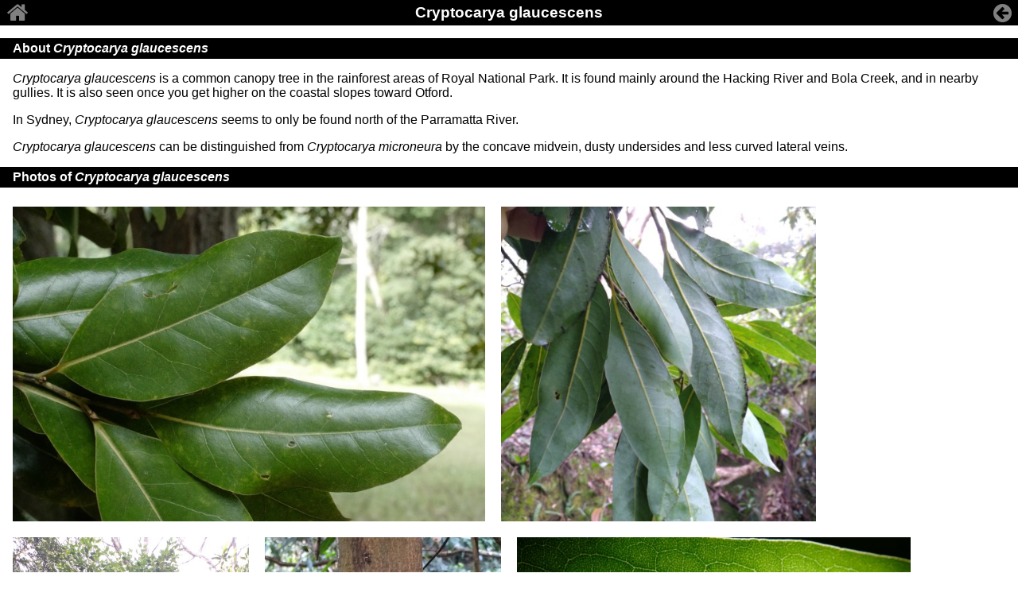

--- FILE ---
content_type: text/html; charset=UTF-8
request_url: http://gregpotter.net/plants/cryptocarya-glaucescens
body_size: 1062
content:
<!DOCTYPE HTML>

<html>
<head>
		<meta content="Greg Potter" name="Author">
	<meta name="viewport" content="width=device-width, initial-scale=1.0">
    <link rel="stylesheet" href="/styles240125.css">
    <link rel="stylesheet" href="https://cdnjs.cloudflare.com/ajax/libs/font-awesome/4.7.0/css/font-awesome.min.css">
</head>

<!-- Google tag (gtag.js) -->
<script async src="https://www.googletagmanager.com/gtag/js?id=G-1X3GN0HGJB"></script>
<script>
  window.dataLayer = window.dataLayer || [];
  function gtag(){dataLayer.push(arguments);}
  gtag('js', new Date());

  gtag('config', 'G-1X3GN0HGJB');
</script>

<body>
    
    <title>Cryptocarya glaucescens</title>
<meta name="description" content="Photos and description of Cryptocarya glaucescens">
    <h1>Cryptocarya glaucescens</h1>
    <div class="text-content">
    <h2 class="plant-description-heading">About <i>Cryptocarya glaucescens</i></h2>
    <p><i>Cryptocarya glaucescens</i> is a common canopy tree in the rainforest areas of Royal National Park. It is found mainly around the Hacking River and Bola Creek, and in nearby gullies. It is also seen once you get higher on the coastal slopes toward Otford.</p>
    
    <p>In Sydney, <i>Cryptocarya glaucescens</i> seems to only be found north of the Parramatta River.</p>
    <p><i>Cryptocarya glaucescens</i> can be distinguished from <i>Cryptocarya microneura</i> by the concave midvein, dusty undersides and less curved lateral veins.</p>
        <h2 class="plant-description-heading">Photos of <i>Cryptocarya glaucescens</i></h2>
        <a href="/images/cryptocarya-glaucescens.jpg" class="plantlinkbox"><img class="plantphoto" src="/images/cryptocarya-glaucescens-s.jpg" alt="Cryptocarya glaucescens leaves"></a>
        <a href="/images/cryptocarya-glaucescens1.jpg" class="plantlinkbox"><img class="plantphoto" src="/images/cryptocarya-glaucescens1-s.jpg" alt="Cryptocarya glaucescens underside"></a>
        <a href="/images/cryptocarya-glaucescens2.jpg" class="plantlinkbox"><img class="plantphoto" src="/images/cryptocarya-glaucescens2-s.jpg" alt="Cryptocarya glaucescens"></a>
        <a href="/images/cryptocarya-glaucescens3.jpg" class="plantlinkbox"><img class="plantphoto" src="/images/cryptocarya-glaucescens3-s.jpg" alt="Cryptocarya glaucescens trunk"></a>
        <a href="/images/cryptocarya-glaucescens4.jpg" class="plantlinkbox"><img class="plantphoto" src="/images/cryptocarya-glaucescens4-s.jpg" alt="Cryptocarya glaucescens venation"></a>
</div><div class="bottom">
    
<div class="flinksbox"><a href="/about" class="flinks">About</a>
    <a href="/contact" class="flinks">Contact</a><a href="/plantlists" class="flinks">Plant Lists</a></div>
<div class="cright">Greg Potter</div>
</div>    
    <a class="home" href="/"><i class="fa fa-home"></i></a>
<a class="back" href="/"><i class="fa fa-arrow-circle-left"></i></a>   
</body>

</html>


--- FILE ---
content_type: text/css
request_url: http://gregpotter.net/styles240125.css
body_size: 1924
content:
        body {
          margin: 0; padding:0;
          font-family: Arial, Helvetica, sans-serif;
        }
        
        ul {list-style-type: none;margin:0; padding:0;}
        li {margin:0; padding:0;}
        li span{display:block;}
        p{text-align:left; margin:1em 1em;}
        
        .home{font-size:1.7em; position:fixed; top:0; left:0; padding:0.05em 0.3em;text-decoration:none; color:grey; font-weight: bold;}
        .back{font-size:1.7em; position:fixed; top:0; right:0; padding:0.05em 0.3em;text-decoration:none; color:grey; font-weight: bold;}
        
        h1{font-size:1.2em; padding:0.25em 0.5em; color:white;background:black; margin:0; position:fixed; top:0; right:0; left:0; text-align:center;}
        
        .plant-photo-list{display: inline-flex;  flex-direction: row; flex-wrap: wrap; justify-content: center; gap:3vw 3vw; text-align: center; margin:0 1em;}
        .plant-photo-link{text-decoration:none; margin:0; padding:0; display:inline-block;}
        .plant-photo{max-width:91vw; max-height:55vh;margin:0; padding:0;}

        
        .plant-description{text-decoration:none; margin:0; padding:0; display:inline-block;}
        .plant-description-heading{font-size:1em; padding:0.25em 1em; margin:1em 0; background:black; color:white; display:block; text-align:left;}
        .plant-list-heading{font-size:1em; padding:0.25em 1em; margin:1em 0; background:black; color:white; display:block; text-align:left;}
        .plant-description p{min-width:45vw;}
        .list-of-plant-species{display: inline-flex;  flex-direction: row; flex-wrap: wrap; justify-content: center; gap:3vw 3vw; text-align: center; margin:0;}
        .plant-species{font-size:1em; padding:0.25em 0; margin:0; background:black; color:white; max-width:45vw;display:block;}
        .plant-species-name{font-style: italic; font-size:0.9em;}
        .plant-species-link{text-decoration:none; margin:0; padding:0; display:inline-block;}
        .plant-species-photo{max-width:45vw; max-height:40vh;margin:0; padding:0;}
        .plant-species-scientific-name{}
        .plant-species-common-name{max-width:45vw;display:block;font-size:1em; font-style: normal;}
        
        .list-of-tracks{display: inline-flex;  flex-direction: row; flex-wrap: wrap; justify-content: center; gap:3vw 3vw; text-align: center; margin:0;}
        .track-name{font-size:0.9em; padding:0.25em 0; margin:0; background:black; color:white; max-width:45vw;display:block;}
        .track-link{text-decoration:none; margin:0; padding:0; display:inline-block;}
        .track-photo{max-width:45vw; max-height:40vh;margin:0; padding:0;}
        
        .map-name{font-size:0.9em; padding:0.25em 0; max-width:93vw; margin: 2em auto; background:black; color:white;}
        .map-link{text-decoration:none; margin:0; padding:0; display:block; text-align:center;}
        .map-photo{max-width:93vw; margin:0; padding:0;}
        
        .list-of-parks{display: inline-flex;  flex-direction: row; flex-wrap: wrap; justify-content: center; gap:3vw 3vw; text-align: center; margin:0;}
        .park-name{font-size:0.9em; padding:0.25em 0; margin:0; background:black; color:white; max-width:45vw;display:block;}
        .park-link{text-decoration:none; margin:0; padding:0; display:inline-block;}
        .park-photo{max-width:45vw; max-height:40vh;margin:0; padding:0;}
        
        .flinksbox{display:block; background:black; padding-left:0.5em; margin-top:1.5em;}
        .flinks{display:inline-block; text-decoration:none; color:white; padding:0.5em 0.5em 0em;font-size:1em;}
  
 
        @media only screen and (min-width: 1000px) {
        
        .home{font-size:1.8em; padding:0em 0.3em;}
        .back{padding:0.02em 0.3em;}
        
        h1{font-size:1.2em;}
            
        .plant-info{display: inline-flex;  flex-direction: row; flex-wrap: wrap; justify-content: center; gap:1vw 1.5vw; text-align: center; margin:0 0.9vw;}
        
        .plant-photo-link{}
        .plant-photo{max-height:50vh;}
        
        .plant-list-heading{font-size:1.2em; padding:0.25em 1em; margin:1em 0; background:black; color:white; display:block; text-align:center;}
        .list-of-plant-species{display: inline-flex;  flex-direction: row; flex-wrap: wrap; justify-content: center; gap:1vw 1.5vw; text-align: center; margin:0 0.9vw;}
        .plant-species{font-size:0.85em;padding:0.25em 0.5em;}
        .plant-species-name{font-size:0.9em;}
        .plant-species-link{}
        .plant-species-photo{max-height:20.5vw;}
        .plant-species-scientific-name{}
        .plant-species-common-name{}
        
        .list-of-tracks{display: inline-flex;  flex-direction: row; flex-wrap: wrap; justify-content: center; gap:1vw 1.5vw; text-align: center; margin:0 0.9vw;}
        .track-name{font-size:1em; padding:0.25em 0.5em;}
        .track-link{}
        .track-photo{max-height:30vw;}

        .map-name{font-size:1em; max-width:84.5vw;}
        .map-link{}
        .map-photo{max-width:84.5vw;}
    
        .list-of-parks{display: inline-flex;  flex-direction: row; flex-wrap: wrap; justify-content: center; gap:1vw 1.5vw; text-align: center; margin:0 0.9vw;}
        .park-name{font-size:1em; padding:0.25em 0.5em;}
        .park-link{}
        .park-photo{max-height:20.5vw;}
        
        .flinks{font-size:1em;}
        
        }
       
       
        .dns:before {content: attr(xmlrs) "\0040" attr(prxy); unicode-bidi: bidi-override; direction: rtl;}

        .centre{text-align: center;}
        .content{padding-top:3em;}
        .text-content{padding-top:2em;}
        
        .plist{text-align:left; font-size:0.7em; padding:0.5em;}
        .plist td{padding:0 0.5em 0 0.5em; vertical-align: top;}
        .plist th{padding:0.5em 0.5em 0 0.5em;}
        .plist a{text-decoration:none;}
        
        .bottom2{position:fixed; bottom:0; display:block;width:100vw;}

        .maininfo{width:50%;}
        .addinfo{visibility: hidden; width:0%;}
        .bottom{margin-top:1.5em;}
        .bottom3{margin-top:1.5em;}
        .cright{display:block; font-size:0.7em; text-align:right; padding:1em 0.5em 0.5em;background:black;color:white;}
   
        a{color:black; margin:0px; padding:0px;}

        .planticon {max-height:20vh; max-width:40vw; padding: 10px; display: inline; border: 2px solid #ccc;}
        .linkicon {max-height:30vh; max-width:80vw; padding:10px; display: inline; border: 2px solid #ccc;}
        #cpmap {width:1vw; visibility:hidden;}
        #mapcanvas {width:100vw; margin-top:10px; margin-bottom:10px;}
        #imagecanvas{height:30vh; width:28vw; padding-top:20px;}
        .linkbox {display:inline-block; text-decoration:none; margin:0 5px; max-width:45vw; vertical-align: text-top;}
        .widelinkbox {display:inline-block; text-decoration:none; margin:0 5px; width:95vw; vertical-align: text-top;}
        .mainlinkbox {display:inline-block; text-decoration:none; margin:0 5px; width:80vw; vertical-align: text-top;}
        .plantlinkbox {display:inline-block; text-decoration:none; padding:0.5em 0 0.5em; max-width:90vw; max-height:65vh;}
        .plantlink {text-decoration:none; padding:0.5em 0 0.5em; max-width:90vw; max-height:65vh;}
        .linktext {margin:0; padding:0; text-decoration:none;}
        
        .photo {max-width:45vw; max-height:40vh; margin:1em 0 0.1em;}
        .walkphoto {max-width:45vw; max-height:40vh; margin:1em 0 0;}
        .widephoto {width:95vw; margin:1em 0;}
        .mainphoto {max-width:80vw; margin:1em 0 0;}
        .plantphoto {max-width:86vw; max-height:65vh; margin:0 0 0 1em;}
        .plantlistitem{font-size:0.9em; font-weight:bold;}
        h4{margin-bottom:0; margin-top:0; font-size:1em;}
                h3{margin-bottom:0; margin-top:0; font-size:0.9em;}
        .figcap{font-size:0.9em; width:86vw; margin:0; padding:0 1em 1em 1em;}
        
        @media only screen and (min-width: 1000px) {
            
            .photo {max-width:40vw; max-height:35vh;}
            .walkphoto {max-width:40vw; max-height:55vh;}
            .mainlinkbox {display:inline-block; text-decoration:none; margin:40px 5px 5px 5px; max-width:31vw; vertical-align: text-top;}
            .mainphoto {max-width:31vw; max-height:45vh; margin:10px 0 0.2em;}
            .plantlinkbox {}
            .plantphoto {max-height:55vh;}
            .plantlistitem{font-size:1em;}
            
            h4{margin-bottom:0; font-size:1.2em;}
            li{margin-bottom:0; font-size:1em; padding-top:1em;}
            h3{margin-bottom:0; font-size:1em;}
            .cright{font-size:0.8em;}

            .bottom3{position:fixed; bottom:0; display:block; width:100vw;}
       
            .plist{font-size:1em;}
            .addinfo{visibility: visible; width:auto;}
            .maininfo{width:auto;}
        }

        
